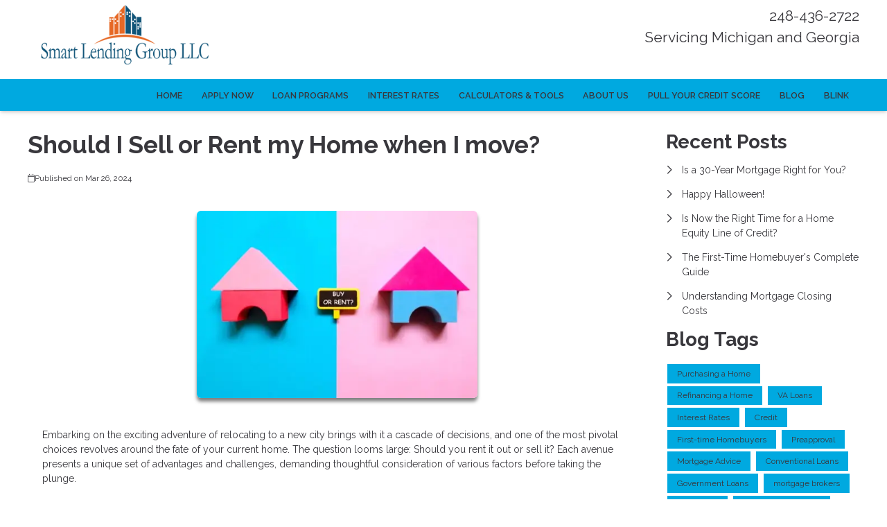

--- FILE ---
content_type: text/css
request_url: https://ka-p.fontawesome.com/assets/a87b99950f/51288252/custom-icons.css?token=a87b99950f
body_size: 1270
content:
@charset "utf-8";.fak.fa-bbb:before,.fa-kit.fa-bbb:before{content:"î€€"}.fak.fa-zillow:before,.fa-kit.fa-zillow:before{content:"î€"}.fak,.fa-kit{-moz-osx-font-smoothing:grayscale;-webkit-font-smoothing:antialiased;display:var(--fa-display,inline-block);font-variant:normal;text-rendering:auto;font-family:Font Awesome Kit;font-style:normal;line-height:1}@font-face{font-family:Font Awesome Kit;font-style:normal;font-display:block;src:url([data-uri])format("woff2")}